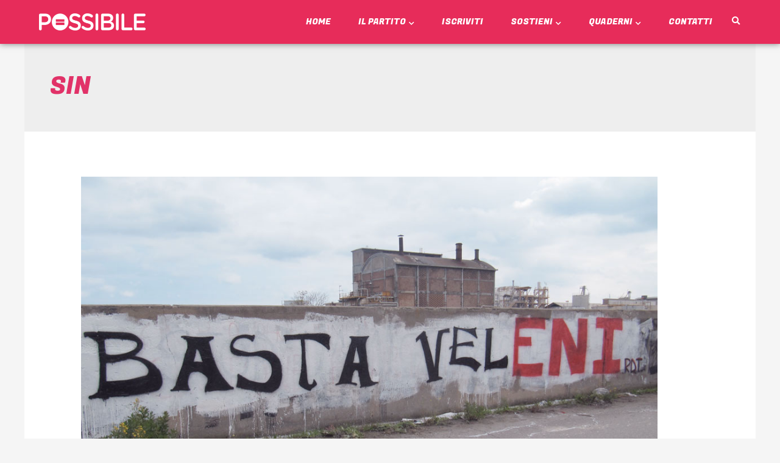

--- FILE ---
content_type: application/javascript
request_url: https://tokens.cookieman.net/QNMZIFFoJfQEq244/cookieman_QNMZIFFoJfQEq244.js?v=1769291664
body_size: 22630
content:

	CookieMan_DataLayer.clientData = {
		settings: {"Token":"QNMZIFFoJfQEq244","Preview":false,"ApiUrl":"https:\/\/nodeclient.cookieman.net","CoreUrl":"https:\/\/core.cookieman.net","TokenUrl":"https:\/\/tokens.cookieman.net","AdminUrl":"https:\/\/my.cookieman.net","devApiUrl":"http:\/\/websvi01:19479","devCoreUrl":"http:\/\/websvi01\/CDN_MyCookieMan","devTokenUrl":"http:\/\/websvi01\/CDN_MyCookieMan_Tokens","devAdminUrl":"http:\/\/localhost:62033","ReleaseVersion":1,"ReleaseId":587,"ReleasePublishedDate":"2025-04-30T16:53:00","WebsiteAddress":"https:\/\/www.possibile.com","WebsiteInstallationInProgress":false,"AutoTuning":true,"GoogleConsentModeEnabled":true,"TcfEnabled":false,"KeepGoogleAnalytics":false,"CookieFenceEnabled":true,"ConsentValidityDays":180,"FirstAccessShowTrigger":"new_policy_version","FirstAccessShowMode":"banner","FirstAccessConsentModeScroll":false,"FirstAccessConsentModeClick":false,"FirstAccessConsentAccepted":false,"NextAccessShowTrigger":"widget","NextAccessShowMode":"banner","Logo":"logo8","BannerShowAccept":true,"BannerShowDeny":true,"BannerShowPolicy":true,"InjectStyleCss":true,"ClientWithoutRequiredConsent":false,"BannerTextNewVersionRequired":true,"BannerTextNextAccessRequired":true,"BoxTextNewVersionRequired":true,"BoxTextNextAccessRequired":true,"BoxShowPolicy":true,"BoxShowPartner":false,"BoxShowCredits":false,"EnableDenyConfirm":false,"PostsaveReloadPage":false,"PostsaveCreateCookie":true,"AccessibilityEnabled":false,"AccessibilityShowStatement":false,"AccessibilityLogo":"logo1","StartLanguage":"it-IT","Icon_ShowAnimation":"rotate","Icon_Position":"left","Banner_ShowAnimation":"bottom","Banner_Style":"minibar","Banner_Shadow":"true","Banner_Button_BorderType":"rounded","Box_Style":"rounded","Box_Button_BorderType":"rounded","Box_ShowAnimation":"bottom","Accessibility_Icon_Position":"right","languages":[{"localization_code":"it-IT","localization_title":"Italiano","is_default":true}],"genericUsers":[{"foreground":false,"full_name":"Possibile ","address":"Via Giambattista Balbis 13, 10144 Torino (TO)","phone":"3480446951","email":"associazionepossibile@gmail.com","pec":"pec@pec.possibile.com","joboccupation_code":"1"},{"foreground":false,"full_name":" Garante per la protezione dei dati personali","address":"Piazza Venezia 11 - 00187 Roma","email":"protocollo@pec.gpdp.it","external_url":"https:\/\/www.garanteprivacy.it\/home\/docweb\/-\/docweb-display\/docweb\/4535524","joboccupation_code":"3"},{"foreground":false,"full_name":" CookieMan support","email":"help@cookieman.net","external_url":"https:\/\/cookieman.net\/","joboccupation_code":"4"}],"cookies":[{"id_cookie":3739,"cookie_name":"CookieMan","cookie_httponly":false,"cookie_secure":false,"cookie_samesite":"STRICT","cookie_path":"\/","is_agreement":true,"cookie_legalground_code":"Art. 6, 1.b","cookie_type_code":"TECHNICAL","transferdata_nation_code":"IT","transferdata_nation_name":"Italy","cookie_legalground_legitimate_interest":false,"cookie_legalground_consent":false,"cookie_is_analytics":false,"CookieResource":[{"localization_code":"it-IT","cookie_description":"Il cookie &egrave; utilizzato dalla piattaforma di gestione CookieMan per registrare i consensi e le preferenze dell&#39;utente relativamente alla gestione dei cookies.","cookie_link":"https:\/\/cookieman.net\/risorse-gestione-consensi\/gestione-dei-cookie\/","cookie_duration":"10 anni","cookie_legalground_name":"Contratto tra le parti\r\n","cookie_legalground_description":"Il trattamento è necessario all'esecuzione di un contratto di cui l'interessato è parte o all'esecuzione di misure precontrattuali adottate su richiesta dello stesso","transferdata_type_title":":","transferdata_type_description":"Il trattamento dei dati avviene all&rsquo;interno dello Spazio Economico Europeo (SEE). In base all&rsquo;articolo 12 della Convenzione 108 del Consiglio d'Europa del 1981 e la sua revisione del 2018 attraverso il protocollo di modifica (Convenzione 108+), la circolazione dei dati all&rsquo;interno dello Spazio Economico Europeo &egrave; libera."}]},{"id_cookie":3740,"cookie_name":"sbjs_migrations","cookie_httponly":false,"cookie_secure":false,"cookie_samesite":"NONE","cookie_path":"\/","is_agreement":true,"cookie_legalground_code":"Art. 6, 1.a","cookie_type_code":"FUNCTIONALITY","transferdata_nation_code":"IT","transferdata_nation_name":"Italy","cookie_legalground_legitimate_interest":false,"cookie_legalground_consent":true,"cookie_is_analytics":false,"CookieResource":[{"localization_code":"it-IT","cookie_description":"Il cookie raccoglie dati sul comportamento e l&#39;interazione degli utenti, per ottimizzare il sito e rendere pi&ugrave; rilevante la pubblicit&agrave; mostrata.","cookie_duration":"3 mesi","cookie_legalground_name":"Richiesta consenso","cookie_legalground_description":"L'interessato ha espresso il consenso al trattamento dei propri dati personali per una o più specifiche finalità","transferdata_type_title":":","transferdata_type_description":"Il trattamento dei dati avviene all&rsquo;interno dello Spazio Economico Europeo (SEE). In base all&rsquo;articolo 12 della Convenzione 108 del Consiglio d'Europa del 1981 e la sua revisione del 2018 attraverso il protocollo di modifica (Convenzione 108+), la circolazione dei dati all&rsquo;interno dello Spazio Economico Europeo &egrave; libera."}]},{"id_cookie":3741,"cookie_name":"sbjs_current_add","cookie_httponly":false,"cookie_secure":false,"cookie_samesite":"NONE","cookie_path":"\/","is_agreement":true,"cookie_legalground_code":"Art. 6, 1.a","cookie_type_code":"FUNCTIONALITY","transferdata_nation_code":"IT","transferdata_nation_name":"Italy","cookie_legalground_legitimate_interest":false,"cookie_legalground_consent":true,"cookie_is_analytics":false,"CookieResource":[{"localization_code":"it-IT","cookie_description":"Il cookie raccoglie dati sul comportamento e l&#39;interazione degli utenti, per ottimizzare il sito e rendere pi&ugrave; rilevante la pubblicit&agrave; mostrata.","cookie_duration":"3 mesi","cookie_legalground_name":"Richiesta consenso","cookie_legalground_description":"L'interessato ha espresso il consenso al trattamento dei propri dati personali per una o più specifiche finalità","transferdata_type_title":":","transferdata_type_description":"Il trattamento dei dati avviene all&rsquo;interno dello Spazio Economico Europeo (SEE). In base all&rsquo;articolo 12 della Convenzione 108 del Consiglio d'Europa del 1981 e la sua revisione del 2018 attraverso il protocollo di modifica (Convenzione 108+), la circolazione dei dati all&rsquo;interno dello Spazio Economico Europeo &egrave; libera."}]},{"id_cookie":3742,"cookie_name":"sbjs_first_add","cookie_httponly":false,"cookie_secure":false,"cookie_samesite":"NONE","cookie_path":"\/","is_agreement":true,"cookie_legalground_code":"Art. 6, 1.a","cookie_type_code":"FUNCTIONALITY","transferdata_nation_code":"IT","transferdata_nation_name":"Italy","cookie_legalground_legitimate_interest":false,"cookie_legalground_consent":true,"cookie_is_analytics":false,"CookieResource":[{"localization_code":"it-IT","cookie_description":"Il cookie raccoglie dati sul comportamento e l&#39;interazione degli utenti, per ottimizzare il sito e rendere pi&ugrave; rilevante la pubblicit&agrave; mostrata.","cookie_duration":"3 mesi","cookie_legalground_name":"Richiesta consenso","cookie_legalground_description":"L'interessato ha espresso il consenso al trattamento dei propri dati personali per una o più specifiche finalità","transferdata_type_title":":","transferdata_type_description":"Il trattamento dei dati avviene all&rsquo;interno dello Spazio Economico Europeo (SEE). In base all&rsquo;articolo 12 della Convenzione 108 del Consiglio d'Europa del 1981 e la sua revisione del 2018 attraverso il protocollo di modifica (Convenzione 108+), la circolazione dei dati all&rsquo;interno dello Spazio Economico Europeo &egrave; libera."}]},{"id_cookie":3743,"cookie_name":"sbjs_current","cookie_httponly":false,"cookie_secure":false,"cookie_samesite":"NONE","cookie_path":"\/","is_agreement":true,"cookie_legalground_code":"Art. 6, 1.a","cookie_type_code":"FUNCTIONALITY","transferdata_nation_code":"IT","transferdata_nation_name":"Italy","cookie_legalground_legitimate_interest":false,"cookie_legalground_consent":true,"cookie_is_analytics":false,"CookieResource":[{"localization_code":"it-IT","cookie_description":"Il cookie raccoglie dati sul comportamento e l&#39;interazione degli utenti, per ottimizzare il sito e rendere pi&ugrave; rilevante la pubblicit&agrave; mostrata.","cookie_duration":"3 mesi","cookie_legalground_name":"Richiesta consenso","cookie_legalground_description":"L'interessato ha espresso il consenso al trattamento dei propri dati personali per una o più specifiche finalità","transferdata_type_title":":","transferdata_type_description":"Il trattamento dei dati avviene all&rsquo;interno dello Spazio Economico Europeo (SEE). In base all&rsquo;articolo 12 della Convenzione 108 del Consiglio d'Europa del 1981 e la sua revisione del 2018 attraverso il protocollo di modifica (Convenzione 108+), la circolazione dei dati all&rsquo;interno dello Spazio Economico Europeo &egrave; libera."}]},{"id_cookie":3744,"cookie_name":"sbjs_first","cookie_httponly":false,"cookie_secure":false,"cookie_samesite":"NONE","cookie_path":"\/","is_agreement":true,"cookie_legalground_code":"Art. 6, 1.a","cookie_type_code":"FUNCTIONALITY","transferdata_nation_code":"IT","transferdata_nation_name":"Italy","cookie_legalground_legitimate_interest":false,"cookie_legalground_consent":true,"cookie_is_analytics":false,"CookieResource":[{"localization_code":"it-IT","cookie_description":"Il cookie raccoglie dati sul comportamento e l&#39;interazione degli utenti, per ottimizzare il sito e rendere pi&ugrave; rilevante la pubblicit&agrave; mostrata.","cookie_duration":"3 mesi","cookie_legalground_name":"Richiesta consenso","cookie_legalground_description":"L'interessato ha espresso il consenso al trattamento dei propri dati personali per una o più specifiche finalità","transferdata_type_title":":","transferdata_type_description":"Il trattamento dei dati avviene all&rsquo;interno dello Spazio Economico Europeo (SEE). In base all&rsquo;articolo 12 della Convenzione 108 del Consiglio d'Europa del 1981 e la sua revisione del 2018 attraverso il protocollo di modifica (Convenzione 108+), la circolazione dei dati all&rsquo;interno dello Spazio Economico Europeo &egrave; libera."}]},{"id_cookie":3745,"cookie_name":"sbjs_udata","cookie_httponly":false,"cookie_secure":false,"cookie_samesite":"NONE","cookie_path":"\/","is_agreement":true,"cookie_legalground_code":"Art. 6, 1.a","cookie_type_code":"FUNCTIONALITY","transferdata_nation_code":"IT","transferdata_nation_name":"Italy","cookie_legalground_legitimate_interest":false,"cookie_legalground_consent":true,"cookie_is_analytics":false,"CookieResource":[{"localization_code":"it-IT","cookie_description":"Il cookie raccoglie dati sul comportamento e l&#39;interazione degli utenti, per ottimizzare il sito e rendere pi&ugrave; rilevante la pubblicit&agrave; mostrata.","cookie_duration":"3 mesi","cookie_legalground_name":"Richiesta consenso","cookie_legalground_description":"L'interessato ha espresso il consenso al trattamento dei propri dati personali per una o più specifiche finalità","transferdata_type_title":":","transferdata_type_description":"Il trattamento dei dati avviene all&rsquo;interno dello Spazio Economico Europeo (SEE). In base all&rsquo;articolo 12 della Convenzione 108 del Consiglio d'Europa del 1981 e la sua revisione del 2018 attraverso il protocollo di modifica (Convenzione 108+), la circolazione dei dati all&rsquo;interno dello Spazio Economico Europeo &egrave; libera."}]},{"id_cookie":3746,"cookie_name":"sbjs_session","cookie_httponly":false,"cookie_secure":false,"cookie_samesite":"NONE","cookie_path":"\/","is_agreement":true,"cookie_legalground_code":"Art. 6, 1.a","cookie_type_code":"FUNCTIONALITY","transferdata_nation_code":"IT","transferdata_nation_name":"Italy","cookie_legalground_legitimate_interest":false,"cookie_legalground_consent":true,"cookie_is_analytics":false,"CookieResource":[{"localization_code":"it-IT","cookie_description":"Il cookie raccoglie dati sul comportamento e l&#39;interazione degli utenti, per ottimizzare il sito e rendere pi&ugrave; rilevante la pubblicit&agrave; mostrata.","cookie_duration":"3 mesi","cookie_legalground_name":"Richiesta consenso","cookie_legalground_description":"L'interessato ha espresso il consenso al trattamento dei propri dati personali per una o più specifiche finalità","transferdata_type_title":":","transferdata_type_description":"Il trattamento dei dati avviene all&rsquo;interno dello Spazio Economico Europeo (SEE). In base all&rsquo;articolo 12 della Convenzione 108 del Consiglio d'Europa del 1981 e la sua revisione del 2018 attraverso il protocollo di modifica (Convenzione 108+), la circolazione dei dati all&rsquo;interno dello Spazio Economico Europeo &egrave; libera."}]},{"id_cookie":3747,"cookie_name":"_ga_F9NFHHHL59","cookie_httponly":false,"cookie_secure":false,"cookie_samesite":"STRICT","cookie_path":"\/","is_agreement":false,"cookie_legalground_code":"Art. 6, 1.a","cookie_type_code":"EXPERIENCE","transferdata_nation_code":"US","transferdata_nation_name":"United States","cookie_legalground_legitimate_interest":false,"cookie_legalground_consent":true,"cookie_is_analytics":true,"CookieResource":[{"localization_code":"it-IT","cookie_description":"<p>Questo cookie &egrave; associato a Google Universal Analytics, che &egrave; un aggiornamento del servizio di analisi pi&ugrave; comunemente utilizzato da Google. Questo cookie viene utilizzato per distinguere utenti unici assegnando un numero generato in modo casuale come identificatore del cliente. &Egrave; incluso in ogni richiesta di pagina in un sito e utilizzato per calcolare i dati di visitatori, sessioni e campagne per i rapporti di analisi dei siti.&#x00a0;<\/p>","cookie_link":"https:\/\/policies.google.com\/privacy?hl=it","cookie_link_optout":"https:\/\/tools.google.com\/dlpage\/gaoptout?hl=it","cookie_duration":"2 anni","cookie_legalground_name":"Richiesta consenso","cookie_legalground_description":"L'interessato ha espresso il consenso al trattamento dei propri dati personali per una o più specifiche finalità","transferdata_type_title":"Trasferimento presso paesi terzi: Esenzioni per trasferimenti di dati:","transferdata_type_description":"In assenza di una decisione di adeguatezza o di garanzie adeguate, il GDPR prevede alcune esenzioni per le quali &egrave; possibile effettuare un trasferimento. Queste esenzioni includono trasferimenti effettuati nelle seguenti condizioni:\n<ul>\n\t<li>l&rsquo;interessato, previa informativa inerente anche i rischi di trasferimento attuato in mancanza di decisione di adeguatezza o garanzie adeguate, presta espresso consenso;<\/li>\n\t<li>il trasferimento &egrave; necessario per l&rsquo;esecuzione di un contratto o misure precontrattuali adottate su richiesta dell&rsquo;interessato;<\/li>\n\t<li>il trasferimento &egrave; necessario per importanti motivi di interesse pubblico &nbsp;o per accertare o difendere un diritto in sede giudiziaria;<\/li>\n\t<li>il trasferimento &egrave; necessario per la tutela di interessi vitali dell&rsquo;interessato o di altre persone, qualora l&rsquo;interessato sia nell&rsquo;incapacit&agrave; fisica o giuridica di dare il proprio consenso;<\/li>\n\t<li>i trasferimenti siano indicati in un registro che, secondo il diritto dell&rsquo;Unione o dello Stato membro, fornisca informazioni al pubblico e sia consultabile dal pubblico o da chi dimostri un legittimo interesse in base ai requisiti della consultazione previsti dall&rsquo;Unione o dagli Stati membri.<\/li>\n<\/ul>"}]},{"id_cookie":3748,"cookie_name":"_ga","cookie_httponly":false,"cookie_secure":false,"cookie_samesite":"STRICT","cookie_path":"\/","is_agreement":false,"cookie_legalground_code":"Art. 6, 1.a","cookie_type_code":"EXPERIENCE","transferdata_nation_code":"US","transferdata_nation_name":"United States","cookie_legalground_legitimate_interest":false,"cookie_legalground_consent":true,"cookie_is_analytics":true,"CookieResource":[{"localization_code":"it-IT","cookie_description":"<p>Questo cookie &egrave; associato a Google Universal Analytics, che &egrave; un aggiornamento del servizio di analisi pi&ugrave; comunemente utilizzato da Google. Questo cookie viene utilizzato per distinguere utenti unici assegnando un numero generato in modo casuale come identificatore del cliente. &Egrave; incluso in ogni richiesta di pagina in un sito e utilizzato per calcolare i dati di visitatori, sessioni e campagne per i rapporti di analisi dei siti.&#x00a0;<\/p>","cookie_link":"https:\/\/policies.google.com\/privacy?hl=it","cookie_link_optout":"https:\/\/tools.google.com\/dlpage\/gaoptout?hl=it","cookie_duration":"2 anni","cookie_legalground_name":"Richiesta consenso","cookie_legalground_description":"L'interessato ha espresso il consenso al trattamento dei propri dati personali per una o più specifiche finalità","transferdata_type_title":"Trasferimento presso paesi terzi: Esenzioni per trasferimenti di dati:","transferdata_type_description":"In assenza di una decisione di adeguatezza o di garanzie adeguate, il GDPR prevede alcune esenzioni per le quali &egrave; possibile effettuare un trasferimento. Queste esenzioni includono trasferimenti effettuati nelle seguenti condizioni:\n<ul>\n\t<li>l&rsquo;interessato, previa informativa inerente anche i rischi di trasferimento attuato in mancanza di decisione di adeguatezza o garanzie adeguate, presta espresso consenso;<\/li>\n\t<li>il trasferimento &egrave; necessario per l&rsquo;esecuzione di un contratto o misure precontrattuali adottate su richiesta dell&rsquo;interessato;<\/li>\n\t<li>il trasferimento &egrave; necessario per importanti motivi di interesse pubblico &nbsp;o per accertare o difendere un diritto in sede giudiziaria;<\/li>\n\t<li>il trasferimento &egrave; necessario per la tutela di interessi vitali dell&rsquo;interessato o di altre persone, qualora l&rsquo;interessato sia nell&rsquo;incapacit&agrave; fisica o giuridica di dare il proprio consenso;<\/li>\n\t<li>i trasferimenti siano indicati in un registro che, secondo il diritto dell&rsquo;Unione o dello Stato membro, fornisca informazioni al pubblico e sia consultabile dal pubblico o da chi dimostri un legittimo interesse in base ai requisiti della consultazione previsti dall&rsquo;Unione o dagli Stati membri.<\/li>\n<\/ul>"}]},{"id_cookie":3787,"cookie_name":"_gd*","cookie_httponly":false,"cookie_secure":false,"cookie_samesite":"LAX","cookie_path":"\/","is_agreement":true,"cookie_legalground_code":"Art. 6, 1.b","cookie_type_code":"TECHNICAL","transferdata_nation_code":"IT","transferdata_nation_name":"Italy","cookie_legalground_legitimate_interest":false,"cookie_legalground_consent":false,"cookie_is_analytics":false,"CookieResource":[{"localization_code":"it-IT","cookie_description":"<p><span style=\"color: rgb(64, 64, 64); background-color: rgb(255, 255, 255);\">O cookie seguido por um c&oacute;digo de utilizador (ex.&#x00a0;<\/span><code style=\"color: rgb(64, 64, 64); background-color: rgb(236, 236, 236);\">gd[user_id]<\/code><span style=\"color: rgb(64, 64, 64); background-color: rgb(255, 255, 255);\">) est&aacute; normalmente associado a sites que utilizam o&#x00a0;<\/span><strong style=\"color: rgb(64, 64, 64); background-color: rgb(255, 255, 255);\">Gravity Forms<\/strong><span style=\"color: rgb(64, 64, 64); background-color: rgb(255, 255, 255);\">, um plugin do WordPress que permite criar e gerir formul&aacute;rios no site. Armazena um ID &uacute;nico do utilizador que preencheu o formul&aacute;rio.<\/span><\/p>","cookie_duration":"Sess&atilde;o","cookie_legalground_name":"Contratto tra le parti\r\n","cookie_legalground_description":"Il trattamento è necessario all'esecuzione di un contratto di cui l'interessato è parte o all'esecuzione di misure precontrattuali adottate su richiesta dello stesso","transferdata_type_title":":","transferdata_type_description":"Il trattamento dei dati avviene all&rsquo;interno dello Spazio Economico Europeo (SEE). In base all&rsquo;articolo 12 della Convenzione 108 del Consiglio d'Europa del 1981 e la sua revisione del 2018 attraverso il protocollo di modifica (Convenzione 108+), la circolazione dei dati all&rsquo;interno dello Spazio Economico Europeo &egrave; libera."}]}],"nTechnicalCookies":2,"nFunctionalityCookies":7,"nLegIntFunctionalityCookies":0,"nExperienceCookies":2,"nLegIntExperienceCookies":0,"nMeasureCookies":0,"nLegIntMeasureCookies":0,"nMarketingCookies":0,"nLegIntMarketingCookies":0,"records":"{}"},

		resources: {"it-IT":{"banner_btn_show_policy_text":"Privacy Policy","box_btn_show_policy_text":"Privacy Policy","box_show_extrainfo_text":"Definizioni e riferimenti legali","box_genericusers_description":"<p>In base a quanto previsto dagli articoli dal 15 al 22 del Regolamento UE 2016\/679, puoi rivolgerti al Titolare del Trattamento per far valere i tuoi diritti. Di seguito trovi i suoi riferimenti e quelli degli altri Soggetti a cui puoi rivolgerti.<\/p><p>Per maggiori informazioni circa i tuoi diritti, puoi consultare gli approfondimenti disponibili a questo <a href=\"https:\/\/cookieman.net\/risorse-gestione-consensi\/diritti-interessato-gdpr\/\" rel=\"noopener noreferrer\" target=\"_blank\">indirizzo<\/a>.<\/p>","banner_first_access_text":"<p><strong>Informativa ai sensi del Regolamento UE 2016\/679 (GDPR)<\/strong><\/p><p>Utilizziamo i cookie per personalizzare contenuti ed annunci, per fornire funzionalit&agrave; dei social media e per analizzare il nostro traffico. Condividiamo le informazioni con i nostri partner che si occupano di analisi dei dati, pubblicit&agrave; e social media, i quali potrebbero combinarle con altre informazioni fornite loro direttamente o raccolte autonomamente. Puoi&#x00a0;trovare maggiori informazioni e dettagli accedendo alla configurazione o nella nostra Privacy Policy.<\/p>","banner_new_version_text":"<p><strong>Hai gi&agrave; espresso in precedenze le tue preferenze<\/strong>.<\/p><p>La nostra Privacy Policy &egrave; cambiata. Puoi accettare le nuove condizioni o cliccare su configura per modificare le tue preferenze.&#x00a0;<\/p><p>Puoi&#x00a0;trovare maggiori informazioni e dettagli accedendo alla configurazione o nella nostra Privacy Policy.<\/p>","banner_next_access_text":"<p><strong>Hai gi&agrave; espresso in precedenze le tue preferenze<\/strong>.<\/p><p>Se vuoi rivederle o modificarle accedi alla configurazione.&#x00a0;<\/p><p>Puoi&#x00a0;trovare maggiori informazioni e dettagli accedendo alla configurazione o nella nostra Privacy Policy.<\/p>","banner_no_consent_required_text":"<p><strong>Informativa ai sensi del Regolamento UE 2016\/679 (GDPR)<\/strong><\/p><p>Utilizziamo solo cookie tecnici che non richiedono il consenso, per migliorare l&#39;esperienza della tua visita sul nostro sito.<\/p><p>Puoi&#x00a0;trovare maggiori informazioni e dettagli accedendo alla configurazione o nella nostra Privacy Policy.<\/p>","banner_enable_deny_confirm_text":"<p><strong>Sei sicuro di voler rifiutare i cookie?<\/strong><\/p><p>Rifiutando i cookie, alcune funzioni del sito potrebbero non essere disponibili e l&#x2019;esperienza di navigazione potrebbe risultare limitata.<\/p><p>Puoi modificare la tua scelta in qualsiasi momento cliccando sul tasto Configura presente nel banner e nel box.<\/p>","box_first_access_text":"<p><strong>Informativa ai sensi del Regolamento UE 2016\/679 (GDPR)<\/strong><\/p><p>Utilizziamo i cookie per personalizzare contenuti ed annunci, per fornire funzionalit&agrave; dei social media e per analizzare il nostro traffico. Condividiamo le informazioni con i nostri partner che si occupano di analisi dei dati, pubblicit&agrave; e social media, i quali potrebbero combinarle con altre informazioni fornite loro direttamente o raccolte autonomamente. In questo box puoi trovare maggiori informazioni e dettagli e puoi visionare la nostra Privacy Policy.<\/p>","box_new_version_text":"<p><strong>Hai gi&agrave; espresso in precedenze le tue preferenze<\/strong>.<\/p><p>La nostra Privacy Policy &egrave; cambiata. Puoi accettare le nuove condizioni o personalizzare le tue preferenze con gli strumenti che trovi in questo box.<\/p><p>Puoi&#x00a0;trovare maggiori informazioni consultando la nostra Privacy Policy.<\/p>","box_next_access_text":"<p><strong>Hai gi&agrave; espresso in precedenze le tue preferenze<\/strong>.<\/p><p>Da questo box puoi modificare le tue preferenze in qualsiasi momento.<\/p><p>Puoi accedere alla sezione <strong>Dettagli del consenso<\/strong> e recuperare il tuo codice visitatore univoco.<\/p><p>Puoi&#x00a0;trovare maggiori informazioni e dettagli e puoi visionare la nostra Privacy Policy<em>.<\/em><\/p>","box_privacy_policy_text":"<p><strong>INFORMAZIONI SUL TRATTAMENTO DEI DATI PERSONALI<\/strong><\/p><p><strong>degli utenti che consultano il sito web dell&#x2019;Associazione POSSIBILE <\/strong><\/p><p><strong>ai sensi dell&#39;articolo 13 del Regolamento (UE) RGPD 2016\/679<\/strong><\/p><p>In questa pagina si descrivono le modalit&agrave; di gestione del sito in riferimento al trattamento dei dati personali degli utenti che lo consultano e alla loro riservatezza. Si tratta di un&#x2019;informativa che &egrave; resa anche ai sensi dell&#39;art. 13 del Regolamento Europeo 679\/2016 &#x2013; normativa in materia di Protezione dei Dati Personali, a coloro che interagiscono con i servizi web di <em>Associazione Possibile <\/em>(di seguito anche &#x201c;POSSIBILE&#x201d;) anche accessibili per via telematica a partire dall&#x2019;indirizzo:<\/p><p>https:\/\/www.possibile.com\/ <\/p><p>corrispondente alla pagina iniziale del sito ufficiale di POSSIBILE.<\/p><p>Le presenti informazioni non riguardano altri siti, pagine o servizi online raggiungibili tramite link ipertestuali eventualmente pubblicati nel sito ma riferiti a risorse esterne al dominio di Associazione Possibile, tranne la piattaforma di interazione con gli associati &#x201c;VIVA&#x201d; disponibile all&#x2019;indirizzo web: https:\/\/viva-new.possibile.com\/.<\/p><p><strong>IL &#x201c;TITOLARE&#x201d; DEL TRATTAMENTO<\/strong><\/p><p>A seguito della consultazione di questo sito possono essere trattati dati relativi a persone identificate o identificabili. &quot;Titolare&quot; del trattamento dei dati personali eventualmente trattati a seguito della consultazione del nostro sito e di ogni altro dato utilizzato per la fornitura dei nostri servizi, &egrave; Associazione Possibile, Via Giambattista Balbis, 13 - 10144 Torino, iscritta al Registro Nazionale dei Partiti Politici con deliberazione 31 marzo 2016 n. della Commissione di Garanzia degli Statuti e per la Trasparenza e il&#x00a0;<u><a href=\"https:\/\/www.parlamento.it\/application\/xmanager\/projects\/parlamento\/file\/repository\/commissione_trasparenza_partiti\/deliberazioni_ir\/32_IR_Possibile_Deliberazione_31_marzo_2016.pdf\" rel=\"noopener noreferrer\" target=\"_blank\">Controllo dei rendiconti dei Partiti Politici n. 32\/IR<\/a><\/u>.&#x00a0;<\/p><p><br><\/p><p><strong>IL &#x201c;RESPONSABILE DELLA PROTEZIONE DEI DATI&#x201d;<\/strong><\/p><p>Il Responsabile della Protezione dei Dati (RPD) &egrave; raggiungibile al seguente indirizzo: dpo@possibile.com.<\/p><p><strong>LUOGO DI TRATTAMENTO DEI DATI<\/strong><\/p><p>I trattamenti connessi ai servizi web di questo sito [fisicamente posto &quot;in hosting&quot; presso la HETZNER (https:\/\/www.hetzner.com\/) con server posizionato intra EU - Germania] hanno luogo presso la nostra sede e sono curati solo dal nostro personale incaricato e istruito e dalla ditta Retebottega s.r.l. (https:\/\/rebula.it\/) webmaster per operazioni di gestione, manutenzione e assistenza, in qualit&agrave; di Responsabili del Trattamento ex art. 28 del RGPD. <\/p><p>\tI dati personali forniti dagli utenti che inoltrano richieste di iscrizione o di invio di materiale informativo (informazioni, newsletter, registrazioni, ecc.) o donazioni sono utilizzati al solo fine di eseguire il servizio o la prestazione richiesta e non sono comunicati a terzi, tranne i seguenti possibili casi: <\/p><ul><li>persone societ&agrave; o studi professionali che prestino attivit&agrave; di assistenza e consulenza all&#x2019;Associazione Possibile in materia contabile, amministrativa, legale, tributaria e finanziaria; <\/li><li>soggetti cui la facolt&agrave; di accedere ai dati sia riconosciuta da disposizioni di legge o da ordini delle autorit&agrave;; <\/li><\/ul><p>Il trattamento &egrave; inoltre operato da POSSIBILE in applicazione di quanto disposto, a garanzia degli interessati, dall&#x2019;autorit&agrave; Garante con uno specifico provvedimento &#x201c;Prescrizioni relative al trattamento di categorie particolari di dati da parte degli organismi di tipo associativo&#x201d; (Provvedimento n. 146 del 5 giugno 2019 recante le prescrizioni relative al trattamento di categorie particolari di dati, ai sensi dell&#x2019;art. 21, comma 1 del d.lgs. 10 agosto 2018, n. 101), che prescrive che: <\/p><ul><li>I dati personali riferiti agli associati\/aderenti possono essere comunicati agli altri associati\/aderenti anche in assenza del consenso degli interessati, a condizione che la predetta comunicazione sia prevista - nell&#x2019;ambito dell&#x2019;autonomia privata rimessa a ciascun ente- dall&#x2019;atto costitutivo o dallo statuto per il perseguimento di scopi determinati e legittimi e che le modalit&agrave; di utilizzo dei dati siano rese note agli interessati in sede di rilascio dell&#x2019;informativa ai sensi dell&#x2019;art. 13 del Regolamento (UE) 2016\/679;<\/li><li>La comunicazione dei dati personali relativi agli associati\/aderenti all&#x2019;esterno dell&#x2019;ente e la loro diffusione possono essere effettuate con il consenso degli interessati, previa informativa agli stessi in ordine alla tipologia di destinatari e alle finalit&agrave; della trasmissione e purch&eacute; i dati siano strettamente pertinenti alle finalit&agrave; ed agli scopi perseguiti;<\/li><li>I dati particolari possono essere comunicati alle autorit&agrave; competenti per finalit&agrave; di prevenzione, accertamento o repressione dei reati, con l&#x2019;osservanza delle norme che regolano la materia. Oltremodo, per determinati trattamenti sempre l&#x2019;art. art. 9(2)(e) prevede che il trattamento di categorie particolari di dati personali pu&ograve; altres&igrave; ritenersi consentito ove riguardi informazioni personali rese manifestamente pubbliche dall&#x2019;interessato.<\/li><\/ul><p><br><\/p><p> <strong>TIPOLOGIA DI DATI TRATTATI &#x2013; BASE GIURIDICA &#x2013; NATURA DEL TRATTAMENTO <\/strong><\/p><h1>DATI DI NAVIGAZIONE<\/h1><p> I sistemi informatici e le procedure software preposte al funzionamento di questo sito web acquisiscono, nel corso del loro normale esercizio, alcuni dati personali la cui trasmissione &egrave; implicita nell&#x2019;uso dei protocolli di comunicazione di Internet. <\/p><p>Si tratta di informazioni che non sono raccolte per essere associate a interessati identificati, ma che per loro stessa natura potrebbero, attraverso elaborazioni ed associazioni con dati detenuti da terzi, permettere di identificare gli utenti. <\/p><p>In questa categoria di dati rientrano gli indirizzi IP o i nomi a dominio dei computer utilizzati dagli utenti che si connettono al sito, gli indirizzi in notazione URI\/URL (Uniform Resource Identifier \/Locator) delle risorse richieste, l&#x2019;orario della richiesta, il metodo utilizzato nel sottoporre la richiesta al server, la dimensione del file ottenuto in risposta, il codice numerico indicante lo stato della risposta data dal server (buon fine, errore, ecc.) e altri parametri relativi al sistema operativo e all&#x2019;ambiente informatico dell&#x2019;utente. Questi dati, necessari per la fruizione dei servizi web, vengono anche trattati allo scopo di:<\/p><ul><li>ottenere informazioni statistiche sull&#39;uso dei servizi (pagine pi&ugrave; visitate, numero di visitatori per fascia oraria o giornaliera, aree geografiche di provenienza, ecc.);<\/li><li>controllare il corretto funzionamento dei servizi offerti.<\/li><\/ul><p>I dati potrebbero essere utilizzati per l&#x2019;accertamento di responsabilit&agrave; in caso di ipotetici reati informatici ai danni del sito.<\/p><p><em>Base Giuridica:<\/em> il trattamento &egrave; necessario per il perseguimento del legittimo interesse del titolare del trattamento o di terzi, a condizione che non prevalgano gli interessi o i diritti e le libert&agrave; fondamentali dell&#x2019;interessato che richiedono la protezione dei dati personali, tenuto conto delle ragionevoli aspettative nutrite dall&#x2019;interessato e le attivit&agrave; strettamente necessarie al funzionamento del sito e alla navigazione stessa - (Considerando 47 - Art. 6, par. 1 lett. f e del RGPD);<\/p><p><em>Natura del Conferimento:<\/em>Il conferimento dei dati &egrave; necessario per la navigazione del sito web.<\/p><h1> DATI TRATTATI ATTRAVERSO LE PIATTAFORME DI SOCIAL MEDIA<\/h1><p>Circa i trattamenti di dati personali effettuati dai gestori delle piattaforme di Social Media utilizzate&#x00a0;dal Titolare, in particolare Facebook, X, Instagram, YouTube e TikTok, si rimanda alle informazioni da questi rese attraverso le rispettive privacy policy. Il Titolare tratta i dati personali conferiti dall&#x2019;utenza attraverso le pagine delle piattaforme di Social Media dedicate, per gestire le interazioni con l&#x2019;utenza (commenti, post pubblici, etc.) e nel rispetto della normativa vigente.<\/p><h1>DATI FORNITI VOLONTARIAMENTE DALL&#x2019;UTENTE<\/h1><p> L&#39;invio facoltativo, esplicito e volontario di messaggi agli indirizzi di contatto del Titolare, i messaggi privati inviati dagli utenti ai profili\/pagine istituzionali sui social media (laddove questa possibilit&agrave; sia prevista), nonch&eacute; la compilazione e l&#39;inoltro dei moduli presenti sul sito del titolare, comportano l&#39;acquisizione dei dati di contatto del mittente, necessari a rispondere, nonch&eacute; di tutti i dati personali inclusi nelle comunicazioni. <\/p><p> I dati saranno conservati solamente per l&#x2019;iscrizione richiesta all&#x2019;invio di newsletter o comunicazioni istituzionali e non saranno comunicati a nessuno.<\/p><p>Non si raccolgono n&eacute; utilizzano le informazioni personali relative a chi visita il sito Web. I visitatori rimangono anonimi. L&#39;unica eccezione riguarda le informazioni per l&#39;identificazione personale necessarie per perfezionare l&#x2019;iscrizione all&#x2019;Associazione e\/o per inviare le comunicazioni richieste nei confronti dell&#39;utente.<\/p><ol><li> <strong>Newsletter<\/strong><\/li><\/ol><p>I visitatori del sito possono registrarsi al nostro servizio di newsletter. Con la registrazione, l&#x2019;indirizzo e-mail dell&#x2019;utente verr&agrave; automaticamente inserito in una lista di contatti a cui potranno essere trasmessi messaggi e-mail contenenti aggiornamenti periodici con informazioni, anche di natura commerciale e promozionale, relativi a iniziative, eventi o promozioni del titolare del trattamento.<\/p><p>Per iscriversi alla Newsletter si possono utilizzare i form di iscrizione presenti sul sito inserendo il proprio nome e indirizzo e-mail. I dati inseriti saranno utilizzati al solo fine di inviare la nostra newsletter via e-mail e non saranno comunicati a terzi. <\/p><p> <em>Base Giuridica:<\/em>Il trattamento &egrave; basato sul consenso al trattamento dei dati personali (Considerando 42 e 43 e art. 6 par. 1 lett. a del RGPD)<\/p><p><em>NaturadelConferimento<\/em><strong><em>:<\/em><\/strong>Il conferimento &egrave;&#x00a0;facoltativo. Il mancato conferimento dei dati necessari comporter&agrave; l&#x2019;impossibilit&agrave; di ricevere comunicazioni.&#x00a0;<\/p><ol><li> <strong>Iscrizioni <\/strong><\/li><\/ol><p>Al fine di usufruire dei servizi offerti dal sito, &egrave; richiesto all&#x2019;utente di fornire i propri dati necessari alla fruizione dei servizi richiesti. <\/p><p>In caso di iscrizione sul sito Web, l&#39;utente &egrave; tenuto a fornire i propri dati identificativi tra cui nome e cognome, indirizzo di residenza, indirizzo e-mail, codice fiscale, telefono, nonch&eacute; dati relativi a mezzi di pagamento. POSSIBILE utilizzer&agrave; tali informazioni soltanto per l&#39;elaborazione della iscrizione e per inviare informazioni specifiche rilevanti per la conferma della stessa, come la ricevuta, il codice di iscrizione e le condizioni per l&#x2019;iscrizione.<\/p><p>I predetti dati potrebbero essere idonei a rivelare le opinioni politiche e\/o l&#x2019;adesione a partiti e sindacati sono da considerarsi in larga parte come appartenenti alle categorie particolari di dati di cui all&#x2019;art. 9 RGPD (cd &#x201c;dati particolari \/ sensibili&#x201d; ai sensi della normativa in tema di protezione dei&#x00a0;dati).<\/p><p>Le informazioni fornite non verranno utilizzate a fini commerciali e non verranno vendute, trasmesse, concesse in licenza o inoltrate a terzi in altro modo. <\/p><p>In ogni caso l&#x2019;amministratore del sito assicura l&#x2019;adozione di scrupolose procedure per proteggere i dati di navigazione e l&#x2019;utilizzo di particolari cure per proteggere i dati relativi alla carta di credito forniti in occasione delle iscrizioni on line. <\/p><p> <strong><em>Base Giuridica:<\/em><\/strong>Il trattamento &egrave; necessario all&#x2019;esecuzione di un contratto di cui l&#x2019;interessato &egrave; parte o all&#x2019;esecuzione di misure precontrattuali adottate su richiesta dello stesso; (Considerando 44 e Art. 6 1 lett. b RGPD). Il trattamento effettuato da POSSIBILE rientra tra quelli operati nell&#x2019;ambito delle sue legittime attivit&agrave; e con adeguate garanzie, da un&#x2019;associazione che persegua finalit&agrave; politiche, ed il trattamento riguarda unicamente i membri, gli ex membri o le persone che hanno regolari contatti con l&#39;associazione a causa delle sue finalit&agrave; e tali dati personali non possono essere comunicati all&#39;esterno senza il consenso dell&#39;interessato (art. 9 par.2 lett. d). <\/p><p><strong><em>Natura del Conferimento:<\/em><\/strong>Il conferimento &egrave; necessario. Il mancato conferimento dei dati necessari comporter&agrave; l&#x2019;impossibilit&agrave; di perfezionare l&#x2019;iscrizione all&#x2019;Associazione.<\/p><ol><li> <strong>Liberalit&agrave;\/Donazioni <\/strong><\/li><\/ol><p>In caso di <strong>Liberalit&agrave;\/Donazioni<\/strong> tramite il sito Web, l&#39;utente &egrave; tenuto a fornire il proprio nome, indirizzo, codice fiscale\/partita iva e le altre informazioni necessarie per l&#x2019;emissione della fatturazione\/ricevuta, oltre all&#x2019;indirizzo e-mail e le informazioni sulle modalit&agrave; di pagamento e sulla carta di credito che saranno richieste tramite il sito della<span style=\"background-color: rgb(255, 255, 255);\"> PayPal (https:\/\/www.paypal.com\/)<\/span>. POSSIBILE utilizzer&agrave; tali informazioni soltanto per l&#39;elaborazione della <strong>Liberalit&agrave;\/Donazione<\/strong> e per inviare informazioni specifiche rilevanti per la conferma della stessa, come la ricevuta. I dati potranno essere altres&igrave; comunicati all&#x2019;Agenzia delle Entrate e alle autorit&agrave; competenti.<\/p><p>In ogni caso l&#x2019;amministratore del sito assicura l&#x2019;adozione di scrupolose procedure per proteggere i dati di navigazione e l&#x2019;utilizzo di particolari cure per proteggere i dati relativi alla carta di credito forniti in occasione delle elargizioni on line. <\/p><p><strong><em>Base Giuridica:<\/em>Il trattamento &egrave; necessario all&#x2019;esecuzione di un contratto di cui l&#x2019;interessato &egrave; parte o all&#x2019;esecuzione di misure precontrattuali adottate su richiesta dello stesso; (Considerando44 RGPD) e, nella fattispecie, gestire la donazione in tutte le sue fasi ed attivit&agrave; a ci&ograve; strumentali (quali, esemplificativamente, rendicontazione, comunicazioni sulla donazione e regolarit&agrave; nella sua attivazione o variazioni comunicate dal donatore);<\/strong><\/p><p><strong><em>Natura del Conferimento:<\/em>Il conferimento &egrave; necessario. Il mancato conferimento dei dati necessari comporter&agrave; l&#x2019;impossibilit&agrave; di essere perfezionare le donazioni.<\/strong><\/p><ol><li> <strong>Gestione Amministrativo-Contabile<\/strong><\/li><\/ol><p>Per le attivit&agrave; di natura organizzativa, amministrativa, finanziaria e per la contabile e gestione dati degli associati \/ utenti &egrave; possibile che il titolare del trattamento possa trattare i relativi dati personali.<\/p><p><strong style=\"background-color: rgb(255, 255, 255);\"><em>Base Giuridica:<\/em><\/strong><span style=\"background-color: rgb(255, 255, 255);\">Il trattamento &egrave; necessario all&#x2019;esecuzione di un contratto di cui l&#x2019;interessato &egrave; parte (Considerando 44) o all&#x2019;adempimento di obblighi di legge (art. 6 par. 1 lett. c) del RGPD).<\/span><\/p><p><strong style=\"background-color: rgb(255, 255, 255);\"><em>Natura del Conferimento<\/em>: <\/strong><span style=\"background-color: rgb(255, 255, 255);\">Il conferimento dei dati personali &egrave; obbligatorio, in quanto indispensabile per poter dare esecuzione agli obblighi di Legge.<\/span><\/p><p> <em>COOKIES E TECNOLOGIE DI TRACCIAMENTO USATE<\/em><\/p><p><span style=\"background-color: rgb(255, 255, 255);\">In questo sito sono applicate tecnologie cookies per differenti finalit&agrave;, tra cui autenticazioni informatiche o monitoraggio di sessioni, e memorizzazione di informazioni tecniche specifiche riguardanti gli utenti che accedono al web server provider, nel rispetto delle Linee Guida sui cookies e altri strumenti di tracciamento adottati sui siti internet (10 giugno 2021) del Garante della Privacy e delle Linee guida dell&#x2019;European Data Protection Board (EDPB) del maggio 2020. Maggiori informazioni sui cookie adottati disponibili nella Cookie Policy del presente sito web.<\/span><\/p><p>Tuttavia, se l&#x2019;utente blocca o cancella un cookie, potrebbe essere impossibile ripristinare le preferenze o le impostazioni personalizzate specificate in precedenza e la nostra capacit&agrave; di personalizzare l&#x2019;esperienza dell&#x2019;utente sar&agrave; limitata. <\/p><p><em>Base Giuridica:<\/em>Per i cookies&#x00a0;non tecnici&#x00a0;e tecnologie equiparabili, il trattamento &egrave; basato sul consenso al trattamento dei dati personali (art. 6 par. 1 lett. a e Considerando 42 e 43 del RGPD). Il consenso viene prestato attraverso il banner e la cookie policy del sito.<\/p><p><em>Natura del Conferimento:<\/em>Si veda la cookies policy nel footer del sito. <\/p><p><strong>PERIODO DI CONSERVAZIONE DEI DATI O CRITERI PER DETERMINARE IL PERIODO<\/strong><\/p><p>Nel rispetto di quanto previsto dall&#x2019;art. 5 comma 1 lett. e) del Reg. UE 2016\/679 i dati personali raccolti verranno conservati in una forma che consenta l&#x2019;identificazione degli interessati per un arco di tempo non superiore al conseguimento delle finalit&agrave; per le quali i dati personali sono trattati. <\/p><p>I tempi di conservazione dei dati di natura personale forniti tramite il sito web dipendono dalla finalit&agrave; del trattamento effettuato, in particolare:<\/p><ul><li> finalit&agrave; relative ai dati tecnici di navigazione per il corretto funzionamento del sito web: salva l&#x2019;eventuale accertamento di responsabilit&agrave;, i dati sui di navigazione non persistono per pi&ugrave; di sette giorni;<\/li><li>finalit&agrave; di iscrizione all&#x2019;associazione: i dati personali identificativi vengono conservati finch&eacute; l&#39;interessato risulta iscritto all&#x2019;Associazione. Qualora dovesse cessare (per volont&agrave; dello stesso o per altre ragioni statutarie) lo status di iscritto, i suoi dati personali saranno cancellati;<\/li><li>finalit&agrave; di riscontro alla richiesta di informazioni\/fornitura di servizi richiesti (massimo 12 mesi per richiesta di contatto; 10 anni per la eventuale documentazione amministrativo\/contabile\/finanziaria relativa alla fornitura di un servizio);<\/li><li>finalit&agrave; legate alla gestione delle Liberalit&agrave;\/Donazioni: il periodo della conservazione dei dati &egrave; determinato in base al periodo temporale necessario per dare esecuzione alla donazione o alle obbligazioni precontrattuali, in tutte le fasi e relative comunicazioni amministrative e di rendicontazione. Pertanto, saranno conservati per tutto il periodo di attivazione della donazione, laddove eseguita in modo regolare (es.: donazione mensile) o per il tempo necessario a gestire la donazione libera. Inoltre, il periodo &egrave; determinato in base alle singole norme nazionali e comunitarie che impongono obblighi legali, per cui per fini amministrativi, fiscali e contabili, dunque, i dati sono conservati per un periodo di dieci anni;<\/li><li> newsletter o comunicazioni promozionali in genere via e-mail (massimo 24 mesi &#x2013; fino a revoca del consenso);<\/li><li>finalit&agrave; di gestione amministrativa-contabile: 10 anni come da termini di legge per la conservazione della documentazione amministrativo\/contabile\/finanziaria;<\/li><li>finalit&agrave; relative alla gestione dei cookies: si veda la cookies policy nel footer del sito;<\/li><\/ul><p> Gli altri dati raccolti e necessari a consentire all&#x2019;iscritto la partecipazione alle attivit&agrave; dell&#x2019;Associazione saranno conservati fintanto che l&#x2019;interessato non decida di cancellare autonomamente il proprio profilo o su istanza presentata al titolare.<\/p><p><strong>TRASFERIMENTI DI DATI PERSONALI VERSO PAESI TERZI<\/strong><\/p><p> I dati personali non vengono trasferiti verso Paesi Terzi extra EU, nel rispetto di quanto previsto al Capo V del RGPD 679\/2016.<\/p><p><strong>FACOLTATIVITA&#x2019; DEL CONFERIMENTO DEI DATI<\/strong><\/p><p>A parte quanto specificato per i dati di navigazione, l&#x2019;utente &egrave; libero di fornire i dati personali riportati nei moduli di richiesta a POSSIBILE o comunque indicati in contatti con l&#39;Associazione per effettuare le iscrizioni, sollecitare l&#x2019;invio di materiale informativo o di altre comunicazioni. Il loro mancato conferimento pu&ograve; comportare l&#x2019;impossibilit&agrave; di ottenere quanto richiesto.<\/p><p> <strong>MODALITA&#x2019; DEL TRATTAMENTO E MISURE DI PROTEZIONE DEI DATI<\/strong><\/p><p> I dati personali sono trattati anche con strumenti automatizzati per il tempo strettamente necessario a conseguire gli scopi per cui sono stati raccolti indicati nella presente informativa. Il Titolare e i Responsabili del Trattamento assicurano l&#x2019;adozione di idonee misure anche organizzative, tecniche e fisiche per garantire <em>unlivellodisicurezzaadeguatoalrischio<\/em> e che i dati personali vengano trattati in modo adeguato e conforme alle finalit&agrave; per cui vengono gestiti, nel rispetto di quanto previsto dall&#x2019;art. 32 del RGPD 2016\/679. Specifiche misure di sicurezza sono osservate per prevenire la perdita dei dati, usi illeciti o non corretti ed accessi non autorizzati. Non &egrave; prevista l&#39;esistenza di un processo decisionale automatizzato per il trattamento dei dati.<\/p><p><strong>DIRITTI DEGLI INTERESSATI<\/strong><\/p><p> Il titolare del trattamento &egrave; l&#x2019;Associazione POSSIBILE, con sede in in Via Balbis 13, 10144 Torino, contatto e mail info@possibile.com, il Responsabile della Protezione dei Dati Personali trattamento &egrave; contattabile all&#x2019;indirizzo: dpo@possibile.com. A tali soggetti potrete rivolgerVi in qualsiasi momento per esercitare i Vostri diritti cos&igrave; come previsto e dal Capo III del RGPD 679\/2016, in particolare, il diritto di chiedere l&#39;accesso ai dati personali e la rettifica o la cancellazione degli stessi (Oblio) o la limitazione del trattamento che lo riguardano o di opporsi al loro trattamento, il diritto di ottenere una copia dei dati personali oggetto di trattamento, il diritto alla portabilit&agrave; dei dati stessi, presentando apposita istanza. <\/p><p> <strong>DIRITTO DI RECLAMO<\/strong><\/p><p>Gli interessati che ritengono che il trattamento dei dati personali a loro riferiti effettuato attraverso questo sito avvenga in violazione di quanto previsto dal Regolamento hanno il diritto di proporre reclamo al Garante, come previsto dall&#39;art. 77 del Regolamento stesso, o di adire le opportune sedi giudiziarie (art. 79 del Regolamento).<\/p><p><br><\/p><p><br><\/p><p><br><\/p><p><br><\/p><p class=\"ql-align-justify\"><br><\/p>","box_no_consent_required_text":"<p><strong>Informativa ai sensi del Regolamento UE 2016\/679 (GDPR)<\/strong><\/p><p>Utilizziamo solo cookie tecnici che non richiedono il consenso, per migliorare l&#39;esperienza della tua visita sul nostro sito.<\/p><p>Puoi&#x00a0;trovare maggiori informazioni e dettagli sulla nostra Privacy Policy<em>.<\/em><\/p>","box_enable_deny_confirm_text":"<p><strong>Confermi di voler rifiutare tutti i cookie?<\/strong><\/p><p>Se rifiuti i cookie, il sito continuer&agrave; a funzionare, ma <strong>potresti perdere alcune funzionalit&agrave; importanti<\/strong>, come: contenuti personalizzati o raccomandazioni basate sulle tue preferenze, integrazioni con servizi esterni (ad esempio mappe, video o social media), un&#x2019;esperienza di navigazione ottimizzata grazie all&#x2019;analisi statistica.<\/p><p>Il rifiuto dei cookie pu&ograve; inoltre <strong>ridurre la precisione delle statistiche e l&#x2019;efficacia delle campagne pubblicitarie<\/strong>.<\/p><p>Puoi comunque modificare la tua scelta in qualsiasi momento cliccando sul tasto Configura presente nel banner e nel box.<\/p>","accessibility_statement_text":"<p>Gentile utente,<\/p><p>ci impegniamo a rendere il sito che stai visitando accessibile a tutti gli utenti, in linea con l&#39;European Accessibility Act (Direttiva UE 2019\/882).<\/p><p>Le norme tecniche a cui ci ispiriamo sono quelle definite nelle linee guida della Web Content Accessibility Guidelines (WCAG) 2.1.<\/p><p>In particolare abbiamo reso disponibile un servizio a cui puoi accedere cliccando sull&#39;icona apposita, in grado di modificare in tempo reale le caratteristiche del sito e renderlo pi&ugrave; accessibile.<\/p><p>Gli strumenti principali resi disponibili sono:<\/p><p><br><\/p><p><strong>Regolazione dei testi<\/strong><\/p><p>In questa sezione puoi regolare la dimensione del testo e la spaziatura tra righe e caratteri, allinearlo e modificarne la famiglia per renderlo pi&ugrave; leggibile.<\/p><p>Gli strumenti progressivi, come ad esempio l&#39;aumento della dimensione del carattere, agiscono ad ogni click: ogni volta che premi il pulsante vedrai il carattere aumentare ed un cursore che ti indica quanto puoi ancora aumentarlo.<\/p><p><br><\/p><p><strong>Regolazione dei colori<\/strong><\/p><p>In questa sezione sono disponibili strumenti che agiscono sui colori utilizzati nel sito, sia per il testo che per la grafica. Agendo su uno o pi&ugrave; controlli potrai modificare gli aspetti che rendono per te poco comprensibile ci&ograve; che vedi.<\/p><p><br><\/p><p><strong>Gestione dei contenuti<\/strong><\/p><p>Gli strumenti disponibili in questa sezione ti possono aiutare a dare pi&ugrave; evidenza a ci&ograve; che ti interessa. Puoi evidenziare i collegamenti che portano ad altre pagine (evidenzia link) o i titoli, e non farti distrarre dalle immagini o dalle animazioni fermandole e nascondendole.<\/p><p><br><\/p><p><strong>Aiuto alla navigazione<\/strong><\/p><p>L&#39;obiettivo di questi strumenti &egrave; aiutarti a concentrarti su ci&ograve; che conta. Puoi attivare i cursori pi&ugrave; grandi e di colori differenti o evidenziare solo la parte di schermo che ti interessa guardare senza farti distrarre dal resto.<\/p><p><br><\/p><p>Ricorda anche che puoi selezionare un profilo che abbiamo pre-impostato. Per farlo &egrave; sufficiente cliccare sul tasto <strong>Profili di accessibilit&agrave;<\/strong> e scegliere un profilo. Gli strumenti adeguati si selezioneranno in automatico ma potrai comunque sempre intervenire su essi come lo desideri.<\/p><p>Ricorda che le impostazioni che effettui saranno memorizzate sul browser che utilizzi cos&igrave; riaprendo il sito troverai pi&ugrave; semplice navigare.<\/p><p>Se desideri annullare ogni impostazione lo puoi fare cliccando il tasto di reset che compare in fondo allo strumento.<\/p><p><br><\/p><p><strong>Feedback e recapiti<\/strong>: siamo pronti ad ascoltarti. Se riscontri difficolt&agrave; nell&#39;utilizzo degli strumenti o se hai qualche suggerimento, ti chiediamo di metterti in contatto con noi attraverso i moduli presenti sul sito o i punti di contatto che trovi nella sezione <strong>Soggetti <\/strong>di CookieMan.<\/p>"}}
	}

class _CookieMan_Manager {

	// Configurazioni del client
	clientConfig;

	Hostname = "";
	ApiUrl = "";
	CoreUrl = "";
	TokenUrl = "";
	AdminUrl = "";

	// Flag di inizializzazione
	websiteInstallationInProgress = false;

	// Cookies
	Cookies = [];
	cookiesBeforeInit = {};
	cookiesHistoryCalls = [];

	// Fence
	Fence = {
		//Manager del fence
		Manager: null,
		//Collection di cookies accettati dall'utente
		GoodCookies: ',',
		//Collection di cookies safe (ga)
		SafeCookies: ',',
		//Flag per cercare di creare cookie
		PostsaveCreateCookie: true,
		//Flag di attivazione fence
		Enabled: false
	};

	constructor(dataLayer) {
		if (_CookieMan_Manager._instance) return _CookieMan_Manager._instance;
		_CookieMan_Manager._instance = this;

		// Popolo client config
		this.clientConfig = dataLayer.clientConfig;

		// Imposto Url
		if (this.clientConfig?.dev) {
			this.ApiUrl = dataLayer.clientData.settings.devApiUrl;
			this.CoreUrl = dataLayer.clientData.settings.devCoreUrl;
			this.TokenUrl = dataLayer.clientData.settings.devTokenUrl;
			this.AdminUrl = dataLayer.clientData.settings.devAdminUrl;
		} else {
			this.ApiUrl = dataLayer.clientData.settings.ApiUrl;
			this.CoreUrl = dataLayer.clientData.settings.CoreUrl;
			this.TokenUrl = dataLayer.clientData.settings.TokenUrl;
			this.AdminUrl = dataLayer.clientData.settings.AdminUrl;
		}

		// Imposto il nome del sito
		this.Hostname = window.location.hostname.replace(/www./gi, "");

		// Imposto se sono in installazione
		this.websiteInstallationInProgress = dataLayer.clientData.settings.WebsiteInstallationInProgress;

		// Imposto i safe cookies, ovvero i cookie da tenere con keep analytics
		if (dataLayer.clientData.settings.KeepGoogleAnalytics) {
			dataLayer.clientData.settings.cookies?.forEach((cookie) => { if (cookie.cookie_is_analytics) this.Fence.SafeCookies += cookie.cookie_name + ',' });
		}

		// Carico cookieman assets
		this.loadScriptsAndStyles();

		// Inizializzo gtag
		this.gtagInit();

		// Imposto il fence attivo si o no
		this.Fence.Enabled = dataLayer.clientData.settings.CookieFenceEnabled;

		// Imposto se devo creare i cookie dopo il save
		this.Fence.PostsaveCreateCookie = dataLayer.clientData.settings.PostsaveCreateCookie;

		//Registro i cookies presenti all'init
		this.getCookiesAtInit();

		// Creo il cancello
		this.Fence.Manager = this.fenceInit();
	}

	loadScriptsAndStyles() {
		// this.linkJs(this.TokenUrl + "/cookieman_" + dataLayer.clientData.settings.Token + "_form.js"); link forms
		this.linkCss(this.CoreUrl + '/cookieman_style.css?v=' + Math.round(new Date().getTime() / 1000));
		this.linkJs(this.CoreUrl + "/cookieman_III.js");
	}

	gtagInit() {
		if (this.clientConfig.Client_ConsentDefaults && this.clientConfig.Caller_Identifier !== 'GTM') {
			window.dataLayer = window.dataLayer || [];

			for (var i = 0; i < this.clientConfig.Client_ConsentDefaults.length; i++) {
				this.gtagPush('consent', 'default', this.clientConfig.Client_ConsentDefaults[i]);
			}
		}
	}

	gtagPush() {
		dataLayer.push(arguments);
	}

	getCookiesAtInit() {
		this.cookiesBeforeInit = this.getAllCookies();

		this.cookiesBeforeInit.forEach((cookieAtInit) => {
			if (this.Cookies.findIndex(cookie => cookie.name == cookieAtInit.name) == -1) {
				this.Cookies.push({
					...cookieAtInit,
					status: 'at_init',
					statusHistory: "at_init",
				})
			}
		})

		this.logToConsole("Cookie presenti all'init Assoluto", 'Fence.Manager', this.cookiesBeforeInit);
	}

	refreshStatsCookiesList() {
		let actualCookies = this.getAllCookies();

		if (CookieMan.dataLayer.clientData.settings.WebsiteInstallationInProgress) {
			CookieMan.statsData.cookies = [];

			//quelli che trovo ora....
			actualCookies.forEach((cookieActual) => {
				CookieMan.statsData.cookies.push({
					...cookieActual,
					defined: false,
					status: 'at_clock',
					statusHistory: "at_clock",
				})
			});
		} else {
			CookieMan_Manager.Cookies = [];

			//quelli che trovo ora....
			actualCookies.forEach((cookieActual) => {
				CookieMan_Manager.Cookies.push({
					...cookieActual,
					defined: this.definedChecklist(cookieActual.name),
					status: 'at_clock',
					statusHistory: "at_clock",
				})
			});
		}

		this.logToConsole("Cookie presenti al clock", 'Fence.Manager', actualCookies);
	}

	fenceInit() {
		this.logToConsole("Inizializzo il Fence", 'Fence.Manager');

		// Prendo l'originale
		const defaultDocumentCookie = Object.getOwnPropertyDescriptor(Document.prototype, 'cookie');
		const defaultGet = defaultDocumentCookie.get.bind(document);
		const defaultSet = defaultDocumentCookie.set.bind(document);

		// Sovrascrivo document.cookie
		try {
			Object.defineProperty(document, 'cookie', {
				get: () => {
					this.logToConsole("Lettura dei cookie", "Fence.Manager.get");

					return defaultGet(); // Call the original getter
				},
				set: (value) => {
					this.logToConsole("Tentativo scrittura cookie:", "Fence.Manager.set", value);
				
					this.cookiesHistoryCalls.push(value);

					// Divido la la stringa di creazione
					let cookieDeconstructed = value.split(';').map((item) => item.trim());
					// Prendo il primo elemento contenente nome = valore
					let cookieDeconstructedFirst = cookieDeconstructed.shift();
					// Split sulla prima ricorrenza dell'uguale
					let [cookieName, cookieValue] = [cookieDeconstructedFirst.slice(0, cookieDeconstructedFirst.indexOf('=')), cookieDeconstructedFirst.slice(cookieDeconstructedFirst.indexOf('=') + 1)];

					if (cookieName != '') {

						//* 1 Creo l'oggetto base del cookie
						const cookieData = {
							name: cookieName,
							value: cookieValue,
							raw: value
						}

						//* 2 Aggiungo tutti gli attributi che ci sono
						cookieDeconstructed.forEach(attribute => {
							//Ottengo chiave valore
							let key, value;
							if (attribute.indexOf('=') >= 0)
								[key, value] = [attribute.slice(0, attribute.indexOf('=')), attribute.slice(attribute.indexOf('=') + 1)];
							else
								[key, value] = [attribute, true]
							//Se la chiave esiste la imposto
							if (key != '')
								cookieData[key] = value;
						});

						//* 3 Aggiungo lo stato del cookie
						// -at_init: era presente quando ho inizializzato cookieman
						//  INFO at_init -> init: In CookieMan alcuni at_init vengono cambiati in init in stato di installazione, perchè gli at_init diventano quelli che cerano prima, non inseriti da cookieman
						// 						  mentre normalmente gli at_init sono tutti i cookie già presente all'inizializzazione di cookieman, anche quelli che in un tempo precedente ho messo giu io
						// -updated: era presente all'init ed è stato aggiornato dopo
						// -new: non era presente all'init ed è stato inserito dopo
						// -deleted: era presente all'inizio ma con il fence attivo non ha superato la checklist e quindi è stato cancellato

						//Cerco se sia già presente nella mia collection
						const index = this.Cookies.findIndex(cookie => cookie.name == cookieName);

						//Se sono io a cancellare ed esiste già nella mia collection, non aggiorno la row di creazione
						if(cookieData.value==="DELETED_BY_CM" && index >= 0){
							cookieData.value = this.Cookies[index].value ?? "";
							cookieData.raw = this.Cookies[index].raw ?? "";
						}

						if (index >= 0 && (this.Cookies[index].status == 'at_init' || this.Cookies[index].status == 'deleted')) {
							//Se c'è già perche trovato all'inti, metto updated
							cookieData.status = "updated";
							cookieData.statusHistory = (this.Cookies[index].statusHistory ?? "") + "|updated";
							this.Cookies[index] = cookieData;
						} else if (index >= 0) {
							//Se c'è già, ma con un altro stato, lo aggiorno e basta
							cookieData.status = this.Cookies[index].status;
							cookieData.statusHistory = (this.Cookies[index].statusHistory ?? "") + "|" + this.Cookies[index].status;
							this.Cookies[index] = cookieData;
						} else {
							//Se non esiste lo aggiungo come nuovo
							cookieData.status = "new";
							cookieData.statusHistory = "new";
							this.Cookies.push(cookieData);
						}

						this.logToConsole("Cookie settato:", "Fence.Manager.set", cookieData);

						//* 4 Se proprio devo farlo passare lo lascio passare
						const isDeleteTry = new Date(cookieData.expires) < new Date();

						if (this.fenceCheckList(cookieData.name) || isDeleteTry) {
							defaultSet(value); // Call the original setter
						} else {
							this.Cookies[this.Cookies.indexOf(cookieData)].blocked = true;
							this.logToConsole("You shall not pass", "Fence.Manager.set", cookieData)
						}

						//Definisco se sia definito
						if(typeof CookieMan != 'undefined'){
							cookieData.defined = this.definedChecklist(cookieData.name);

							//Se non lo è lo salvo per inviarlo
							if(!cookieData.defined){
								CookieMan.statCookieSaveUndefined(cookieData);
							}
						}
					} else {

						console.error("Pair name,value not correct", cookieDeconstructedFirst);
					}
				}
			});
		}
		catch (exceptionVar) {
			document.addEventListener("CookieManInitialized", (e) => {
				setTimeout(() => {

					this.logToConsole("Invio statistiche da timer", 'CookieMan Selfless');
					this.refreshStatsCookiesList();
					CookieMan.sendStatistics();

				}, this.clientConfig.WaitForRefreshStatsCookiesList || 4000);
			});
		}
	}

	fenceControl() {
		this.logToConsole("Controllo i cookies", 'fenceControl');

		this.Cookies.forEach((cookie, i) => {
			this.Cookies[i].defined = this.definedChecklist(this.Cookies[i].name);

			if (this.fenceCheckList(cookie.name)) {
				if (cookie.raw && this.Fence.PostsaveCreateCookie) document.cookie = cookie.raw;
				this.Cookies[i].blocked = false;
				this.logToConsole("Cookie inserito", 'fenceControl', cookie.name);
			} else {
				this.removeCookie(cookie.name);
				this.Cookies[i].blocked = true;
				this.cookieChangeStatus(this.Cookies[i], "deleted");
				this.logToConsole("Cookie cancellato", 'fenceControl', cookie.name);
			}
		})
	}

	definedChecklist(key) {
		return CookieMan.dataLayer.clientData.settings.cookies?.some((definedCookie) => {
			if (definedCookie.cookie_name_generic) {
				return key.startsWith(definedCookie.cookie_name.replace("*", "")) 
			} else {
				return definedCookie.cookie_name == key
			}
		})
	}

	fenceCheckList(key) {
		// Verificare solo se il fence non sia attivo e non sono in installazione
		if (!this.Fence.Enabled || this.websiteInstallationInProgress)
			return true

		if (key.startsWith('CookieMan'))
			return true;

		key = ',' + key + ',';

		if (this.Fence.SafeCookies.includes(key))
			return true;

		if (this.Fence.GoodCookies.includes(key))
			return true;

		this.logToConsole("Cookie non trovato", 'fenceCheckList', key);

		return false;
	}

	//* Cookies

	cookieChangeStatus(cookie, status) {
		cookie.status = status;
		if (cookie.statusHistory) {
			cookie.statusHistory += "|" + status;
		} else {
			cookie.statusHistory = status;
		}
	}

	getCookie(name) {
		let matches = document.cookie.match(new RegExp("(?:^|; )" + name.replace(/([.$?*|{}()[]\/+^])/g, '\$1') + "=([^;]*)"));
		return matches ? decodeURIComponent(matches[1]) : undefined;
	}

	getAllCookies() {
		let cookies = [];
		let listOfCookies = document.cookie.split(';');

		if (listOfCookies[0] != '') {
			listOfCookies.forEach((cookie) => {
				let cookieKey = cookie.substring(0, cookie.indexOf('=')).trim();
				let cookieValue = cookie.substring(cookie.indexOf('=') + 1);
				cookies.push({
					name: cookieKey,
					value: cookieValue
				})
			})
		}

		return cookies;
	}

	/**
	 * 
	 * @param name 
	 * @param path 
	 * @param domain 
	 * @param value 
	 * @param daysOfValidity 
	 * @param samesite lax, strict, none
	 * @param secure true, false
	 */
	setCookie(name, path, domain, value, daysOfValidity, samesite, secure) {
		let updatedCookie = name + "=" + value;

		if (path !== null)
			updatedCookie += "; path=" + path;

		if (domain !== null)
			updatedCookie += "; domain=" + domain;

		if (daysOfValidity != null) {
			const date = new Date();
			date.setTime(date.getTime() + (daysOfValidity * 24 * 60 * 60 * 1000));
			updatedCookie += "; expires=" + date.toGMTString();
		}

		if (samesite != null)
			updatedCookie += "; samesite=" + samesite;

		if (secure != null)
			updatedCookie += "; secure";

		document.cookie = updatedCookie;
	}

	removeCookie(cookieName) {
		this.setCookie(cookieName, "/", this.Hostname, "DELETED_BY_CM", -1);
		this.setCookie(cookieName, "/", "." + this.Hostname, "DELETED_BY_CM", -1);
		this.setCookie(cookieName, "/", "wwww" + this.Hostname, "DELETED_BY_CM", -1);
		this.setCookie(cookieName, "/", "wwww." + this.Hostname, "DELETED_BY_CM", -1);
		this.setCookie(cookieName, "/", "", "DELETED_BY_CM", -1);
	}

	//* Utilities

	linkJs(ref) {
		const jsScript = document.createElement("script");
		jsScript.type = "text/javascript";
		jsScript.src = ref + "?v=" + Math.round(new Date().getTime() / 1000);
		document.head.appendChild(jsScript);
	}

	linkCss(fileName, id = "") {
		const link = document.createElement('link');
		link.type = 'text/css';
		link.rel = 'stylesheet';
		link.href = fileName;
		link.id = id;
		document.head.insertBefore(link, document.head.firstChild);
	}

	logToConsole(textLog, funcName = 'NoFuncName', obj = null) {
		if (this.clientConfig.Client_LogToConsole) {
			let log2Display = ' >>>> ' + new Date().toUTCString() + ' \n';

			if (funcName)
				log2Display += ' >> ' + funcName + ' \n';
			if (textLog)
				log2Display += ' >> %c' + textLog + '';

			if (obj) console.log(log2Display, 'font-weight:bold;color:cadetblue', obj);
			else console.log(log2Display, 'font-weight:bold;color:cadetblue');
		}
	}
}

window.CookieMan_Manager = new _CookieMan_Manager(CookieMan_DataLayer);